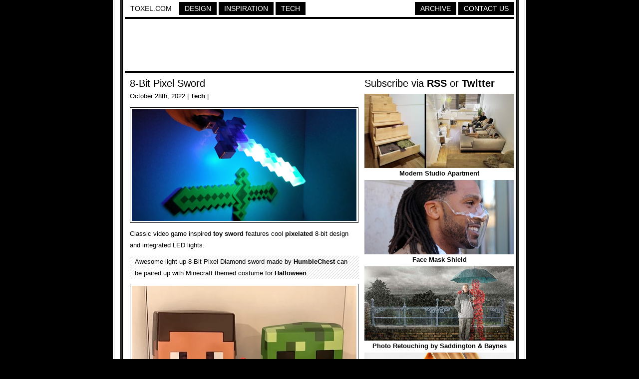

--- FILE ---
content_type: text/html; charset=UTF-8
request_url: https://www.toxel.com/tech/2022/10/28/8-bit-pixel-sword/
body_size: 2496
content:
<!DOCTYPE html PUBLIC "-//W3C//DTD XHTML 1.0 Transitional//EN" "http://www.w3.org/TR/xhtml1/DTD/xhtml1-transitional.dtd">
<html xmlns="http://www.w3.org/1999/xhtml">

<head>

<meta http-equiv="Content-Type" content="text/html; charset=UTF-8" />
<meta name="keywords" content="design, inspiration, tech, technology, apple, photography, photoshop, concepts, art, innovation, photos, fashion" />
<meta name="description" content="Toxel.com - Design, Inspiration and Technology Blog" />
<title>8-Bit Pixel Sword</title>

<link rel="stylesheet" href="https://www.toxel.com/wp-content/themes/toxel/style.css" type="text/css" media="screen" />
<link rel="alternate" type="application/rss+xml" title="Toxel.com RSS Feed" href="https://feeds.feedburner.com/toxel" />
<link rel="shortcut icon" href="/favicon.ico" />

<meta name='robots' content='max-image-preview:large' />
<link rel='stylesheet' id='wp-block-library-css'  href='https://www.toxel.com/wp-includes/css/dist/block-library/style.min.css?ver=5.7.14' type='text/css' media='all' />
<link rel='stylesheet' id='wp-pagenavi-css'  href='https://www.toxel.com/wp-content/themes/toxel/pagenavi-css.css?ver=2.70' type='text/css' media='all' />
<link rel="canonical" href="https://www.toxel.com/tech/2022/10/28/8-bit-pixel-sword/" />
<link rel='shortlink' href='https://www.toxel.com/?p=59004' />


<!-- FB Thumbnail -->
<link rel="image_src" href="https://www.toxel.com/wp-content/uploads/2022/10/8bitpixelsword01.jpg" />
<!-- End FB Thumbnail -->


</head>

<body>

<!-- Start Structure -->
<div id="structure">

<!-- Start Header -->
<div id="header">

<ul class="menu">
 <li><a style="color: #000000; border: 1px solid #FFFFFF; background: #FFFFFF;" href="https://www.toxel.com" title="Toxel">Toxel.com</a></li>
    <li><a href="https://www.toxel.com/category/design/" title="Design">Design</a></li>
    <li><a href="https://www.toxel.com/category/inspiration/" title="Inspiration">Inspiration</a></li>

    <li><a href="https://www.toxel.com/category/tech/" title="Tech">Tech</a></li>

	<li style="margin: 0px; float: right;"><a href="https://www.toxel.com/about/" title="Contact Us">Contact Us</a></li>
	<li style="float: right;"><a href="https://qd.vc" target="_blank" title="Quality Design Archive">Archive</a></li>
	
<br style="clear: both;"/>
	</ul>

<div style="clear:both;"></div>
<div class="line"></div>

<div align="center">
<script type="text/javascript">
    google_ad_client = "ca-pub-5736388620021155";
    google_ad_slot = "3507438099";
    google_ad_width = 728;
    google_ad_height = 90;
</script>
<!-- 7top -->
<script type="text/javascript"
src="//pagead2.googlesyndication.com/pagead/show_ads.js">
</script>
</div>
<div class="line"></div>

</div>

<!-- End Header -->
<!-- Start Main -->
<div id="contentwrapper">
<div id="contentcolumn">

<!-- Start Posts -->
<div class="innertube">


	<h2><a href="https://www.toxel.com/tech/2022/10/28/8-bit-pixel-sword/" rel="bookmark" title="8-Bit Pixel Sword">8-Bit Pixel Sword</a></h2>	
	<div class="postinfo">October 28th, 2022 | <a href="https://www.toxel.com/category/tech/" rel="category tag">Tech</a> | </div>
	<div class="main"><p><img loading="lazy" title="8-Bit Pixel Sword" src="https://www.toxel.com/wp-content/uploads/2022/10/8bitpixelsword01.jpg" alt="8-Bit Pixel Sword" width="450" height="224" /></p>
<p>Classic video game inspired <a href="https://www.toxel.com/inspiration/2017/03/15/modern-toys/" target="_blank" rel="noopener">toy</a> <a href="https://www.toxel.com/tech/2020/04/07/sword-handle-keys/" target="_blank" rel="noopener">sword</a> features cool <a href="https://www.toxel.com/inspiration/2017/04/20/pixelated-wooden-sculptures/" target="_blank" rel="noopener">pixelated</a> 8-bit design and integrated LED lights.</p>
<p><span id="more-59004"></span></p>
<blockquote><p>Awesome light up 8-Bit Pixel Diamond sword made by <a href="https://www.etsy.com/shop/HumbleChest" target="_blank" rel="noopener">HumbleChest</a> can be paired up with Minecraft themed costume for <a href="https://www.toxel.com/inspiration/2010/10/26/scary-halloween-pumpkin-carvings/" target="_blank" rel="noopener">Halloween</a>.</p></blockquote>
<p><img loading="lazy" title="Minecraft 8-Bit Pixel Sword" src="https://www.toxel.com/wp-content/uploads/2022/10/8bitpixelsword05.jpg" alt="Minecraft 8-Bit Pixel Sword" width="450" height="490" /></p>
<p><img loading="lazy" title="8-Bit Sword" src="https://www.toxel.com/wp-content/uploads/2022/10/8bitpixelsword04.jpg" alt="8-Bit Sword" width="450" height="510" /></p>
<p><img loading="lazy" title="Minecraft Sword" src="https://www.toxel.com/wp-content/uploads/2022/10/8bitpixelsword06.jpg" alt="Minecraft Sword" width="450" height="570" /></p>
<p><img loading="lazy" title="Light Up 8-Bit Pixel Sword" src="https://www.toxel.com/wp-content/uploads/2022/10/8bitpixelsword03.jpg" alt="Light Up 8-Bit Pixel Sword" width="450" height="752" /></p>
<p><img loading="lazy" title="Pixel Sword" src="https://www.toxel.com/wp-content/uploads/2022/10/8bitpixelsword02.jpg" alt="Pixel Sword" width="450" height="720" /></p>
<p style="text-align: center;">Also check out: <a href="https://www.toxel.com/tech/2012/12/01/frying-pan-with-sword-handle/" target="_blank" rel="noopener">Frying Pan with Sword Handle</a></p>
</div>

	<div class="line"></div>
	

<a href="http://cleverbusinesscards.com" target="_blank"><img class="alignnone" src="//toxel.com/wp-content/uploads/2021/01/ccardss.jpg" alt="" width="458" height="210" /></a>
<div class="line"></div>

<!-- Start Comments -->
		<!-- nothing -->	
    		<!-- nothing -->  
     <!-- insert comments -->   





</div>
<!-- End Posts -->

</div>
</div>
<!-- End Main -->

<!-- Start Sidebar -->
<div id="rightcolumn">

<h3>Subscribe via <a href="https://feeds.feedburner.com/toxel" target="_blank">RSS</a> or <a href="https://twitter.com/toxel" target="_blank">Twitter</a></h3>

<img src="//www.toxel.com/wp-content/uploads/2009/01/blank.jpg" alt="" width="300" height="2" />

<ul class="wpb-rand-posts"><li><a href="https://www.toxel.com/inspiration/2011/11/15/modern-studio-apartment/"><img width="300" height="149" src="https://www.toxel.com/wp-content/uploads/2011/11/studio01.jpg" class="attachment-custom-size size-custom-size wp-post-image" alt="" loading="lazy" srcset="https://www.toxel.com/wp-content/uploads/2011/11/studio01.jpg 450w, https://www.toxel.com/wp-content/uploads/2011/11/studio01-300x149.jpg 300w" sizes="(max-width: 300px) 100vw, 300px" /> </a><a href="https://www.toxel.com/inspiration/2011/11/15/modern-studio-apartment/">Modern Studio Apartment</a></li><li><a href="https://www.toxel.com/tech/2021/02/26/face-mask-shield/"><img width="300" height="149" src="https://www.toxel.com/wp-content/uploads/2021/02/facemaskshield01.jpg" class="attachment-custom-size size-custom-size wp-post-image" alt="" loading="lazy" /> </a><a href="https://www.toxel.com/tech/2021/02/26/face-mask-shield/">Face Mask Shield</a></li><li><a href="https://www.toxel.com/inspiration/2008/12/05/photo-retouching-by-saddington-baynes/"><img width="300" height="149" src="https://www.toxel.com/wp-content/uploads/2008/12/ssretoshing.jpg" class="attachment-custom-size size-custom-size wp-post-image" alt="" loading="lazy" /> </a><a href="https://www.toxel.com/inspiration/2008/12/05/photo-retouching-by-saddington-baynes/">Photo Retouching by Saddington &#038; Baynes</a></li><li><a href="https://www.toxel.com/tech/2017/12/02/rubiks-cube-bookcase/"><img width="300" height="149" src="https://www.toxel.com/wp-content/uploads/2017/12/rubicsbookcase01.jpg" class="attachment-custom-size size-custom-size wp-post-image" alt="" loading="lazy" /> </a><a href="https://www.toxel.com/tech/2017/12/02/rubiks-cube-bookcase/">Rubik&#8217;s Cube Bookcase</a></li><li><a href="https://www.toxel.com/inspiration/2009/09/08/national-flags-made-out-of-food/"><img width="300" height="149" src="https://www.toxel.com/wp-content/uploads/2009/09/foodflag01.jpg" class="attachment-custom-size size-custom-size wp-post-image" alt="" loading="lazy" srcset="https://www.toxel.com/wp-content/uploads/2009/09/foodflag01.jpg 450w, https://www.toxel.com/wp-content/uploads/2009/09/foodflag01-300x149.jpg 300w" sizes="(max-width: 300px) 100vw, 300px" /> </a><a href="https://www.toxel.com/inspiration/2009/09/08/national-flags-made-out-of-food/">National Flags Made Out of Food</a></li><li><a href="https://www.toxel.com/tech/2019/01/18/alternative-limbs/"><img width="300" height="149" src="https://www.toxel.com/wp-content/uploads/2019/01/altlimb01.jpg" class="attachment-custom-size size-custom-size wp-post-image" alt="" loading="lazy" /> </a><a href="https://www.toxel.com/tech/2019/01/18/alternative-limbs/">Alternative Limbs</a></li></ul>
<img src="//www.toxel.com/wp-content/uploads/2009/01/blank.jpg" alt="" width="300" height="4" />

		

<!-- Start Search -->

	<div id="search">
		<form id="searchform" method="get" action="//www.toxel.com">
        	<input class="searchfield" type="text" name="s" title="Enter Keyword to Search" />
			<input class="searchbutton" type="submit" value="Search" title="Search" />
		</form>		
	</div>

<!-- End Search -->

<script type="text/javascript"><!--
google_ad_client = "ca-pub-5736388620021155";
/* 2012s */
google_ad_slot = "6283071668";
google_ad_width = 300;
google_ad_height = 250;
//-->
</script>
<script type="text/javascript" src="https://pagead2.googlesyndication.com/pagead/show_ads.js">
</script>

<!-- End -->

<img src="//www.toxel.com/wp-content/uploads/2009/01/blank.jpg" alt="" width="300" height="2" />

</div>
<!-- End Sidebar --><!-- Start Footer -->
<div id="footer">
<script type="text/javascript"><!--
google_ad_client = "ca-pub-5736388620021155";
/* 2012l */
google_ad_slot = "6943734374";
google_ad_width = 728;
google_ad_height = 90;
//-->
</script>
<script type="text/javascript" src="https://pagead2.googlesyndication.com/pagead/show_ads.js">
</script>

<div class="line"></div>
Created in 2008 - <a href="https://www.toxel.com" title="Toxel">Toxel.com</a> - <a href="https://www.toxel.com/privacy/" title="Privacy Policy">Privacy Policy</a>
</div>
<!-- End Footer -->

</div>
<!-- End Structure -->

<script type='text/javascript' src='https://www.toxel.com/wp-includes/js/wp-embed.min.js?ver=5.7.14' id='wp-embed-js'></script>

<script type="text/javascript">
var gaJsHost = (("https:" == document.location.protocol) ? "https://ssl." : "http://www.");
document.write(unescape("%3Cscript src='" + gaJsHost + "google-analytics.com/ga.js' type='text/javascript'%3E%3C/script%3E"));
</script>
<script type="text/javascript">
var pageTracker = _gat._getTracker("UA-202876-4");
pageTracker._initData();
pageTracker._trackPageview();
</script>

</body>
</html>

--- FILE ---
content_type: text/html; charset=utf-8
request_url: https://www.google.com/recaptcha/api2/aframe
body_size: 267
content:
<!DOCTYPE HTML><html><head><meta http-equiv="content-type" content="text/html; charset=UTF-8"></head><body><script nonce="BIIMS1A0Dght-gZUSwK9Tw">/** Anti-fraud and anti-abuse applications only. See google.com/recaptcha */ try{var clients={'sodar':'https://pagead2.googlesyndication.com/pagead/sodar?'};window.addEventListener("message",function(a){try{if(a.source===window.parent){var b=JSON.parse(a.data);var c=clients[b['id']];if(c){var d=document.createElement('img');d.src=c+b['params']+'&rc='+(localStorage.getItem("rc::a")?sessionStorage.getItem("rc::b"):"");window.document.body.appendChild(d);sessionStorage.setItem("rc::e",parseInt(sessionStorage.getItem("rc::e")||0)+1);localStorage.setItem("rc::h",'1769798194833');}}}catch(b){}});window.parent.postMessage("_grecaptcha_ready", "*");}catch(b){}</script></body></html>